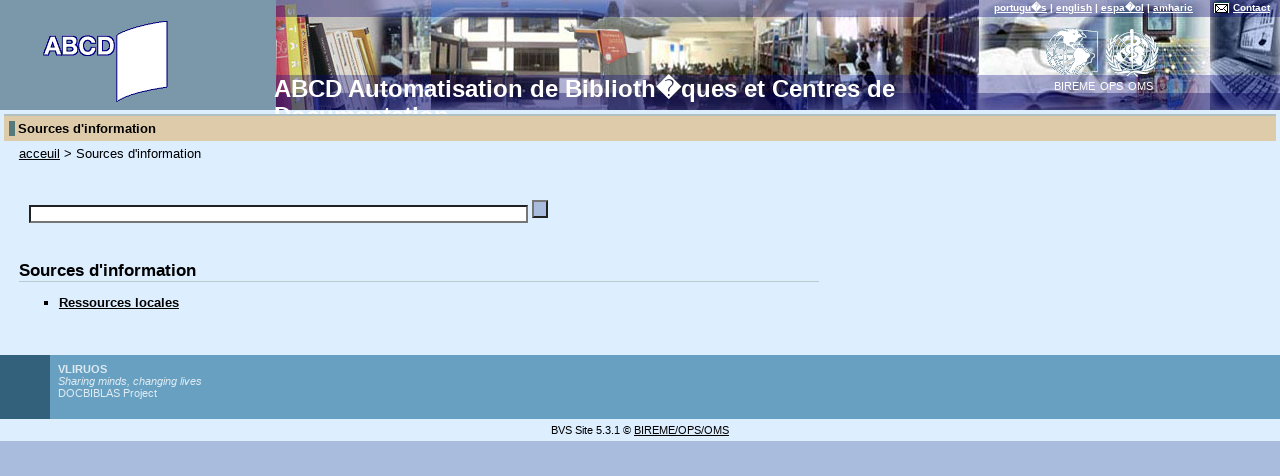

--- FILE ---
content_type: text/html; charset=UTF-8
request_url: http://abcd.fcyt.umss.edu.bo/site/php/level.php?lang=fr&component=34
body_size: 4999
content:
<!DOCTYPE html PUBLIC "-//W3C//DTD XHTML 1.0 Transitional//EN"
    "http://www.w3.org/TR/xhtml1/DTD/xhtml1-transitional.dtd">
<html>
    <head>
        <title></title>
        <meta http-equiv="Content-Type" content="text/html; charset=iso-8859-1"/>
<meta http-equiv="Expires" content="-1"/>
<meta http-equiv="pragma" content="no-cache"/>

<meta name="author" content="ABCD workshop participants"/><meta name="keywords" content="information, library, bibliography, bibliotheca, catalogue, knowledge, , virtual library "/><meta name="description" content="Library of the Universidade Eduardo Mondlane"/>
<meta name="robots" content="all" />
<meta name="MSSmartTagsPreventParsing" content="true" />
<meta name="generator" content="BVS-Site 5.3.1" />

<script type="text/javascript">var lang = 'fr';</script>
<script type="text/javascript" src="/site/js/functions.js"></script>
<script type="text/javascript" src="/site/js/showHide.js"></script>
<script type="text/javascript" src="/site/js/metasearch.js"></script>
<script type="text/javascript" src="/site/js/jquery-1.3.1.min.js"></script>

<link rel="shortcut icon" href="/site/favicon.ico"/>
<link rel="stylesheet" href="/site/css/public/print.css" type="text/css" media="print"/>
<link rel="stylesheet" href="/site/css/public/skins/classic/style-fr.css" type="text/css" media="screen"/>    </head>
    <body>
        <div class="container">
            <div class="level2">
                <div class="bar"><div id="otherVersions"><span class="portugu�s"><a href="../php/index.php?lang=pt">portugu�s</a></span> | <span class="english"><a href="../php/index.php?lang=en">english</a></span> | <span class="espa�ol"><a href="../php/index.php?lang=en">espa�ol</a></span> | <span class="amharic"><a href="../php/index.php?lang=am">amharic</a></span></div><div id="contact"><span></div><div id="contact"><span><a href="../php/contact.php?lang=fr">Contact</a></span></div></div><div class="top"><div id="parent"><img src="/site/image/common/logoABCD.gif" alt="ABCD"/></div><div id="identification"><h1><span>ABCD Automatisation de Biblioth�ques et Centres de Documentation</span></h1></div><div id="institutionList"><ul><li><img src="../image/public/skins/classic/fr/logoOpas.gif" alt="BIREME | OPS | OMS logo"/></li><li><a href="http://www.bireme.br/" target="_blank">BIREME</a></li><li><a href="http://www.paho.org/" target="_blank">OPS</a></li><li><a href="http://www.who.int/" target="_blank">OMS</a></li></ul></div></div>
                <div class="middle">
                    <div id="collection">
  <h3>
    <span>Sources d'information</span>
  </h3>
  <div id="breadCrumb"><a href="../index.php?lang=fr">acceuil</a>
            &gt; Sources d'information</div>
  <div class="content">
    <div id="search">
      <form name="searchForm" action="../metaiah/search.php" method="POST">
        <input type="hidden" name="portal" value=""/>
        <input type="hidden" name="lang" value="fr"/>
        <input type="hidden" name="form" value="advanced"/>
        <input type="hidden" name="selected_sources[]" value="true"/>
        <input type="hidden" name="selected_sources[Ressources locales]" value="true"/>
        <input type="hidden" name="selected_sources[Catalogue de la biblioth�que]" value="true"/>
        <input type="hidden" name="selected_sources[Centre de Documentation]" value="true"/>
        <input type="hidden" name="selected_sources[TEEAL]" value="true"/>
        <input type="hidden" name="selected_sources[Revues Scientifiques Acc�s Ouvert]" value="true"/>
        <input type="hidden" name="selected_sources[D�p�ts Institutionels Acc�s Ouvert]" value="true"/>
        <input type="hidden" name="selected_sources[Projets]" value="true"/>
        <input type="hidden" name="selected_sources[Collection Dublin Core]" value="true"/>
        <div class="searchItens">
          <br/>
          <input type="text" name="expression" class="expression" id="expression"/>
          <input type="submit" value="" name="submit" class="submit"/>
          <br/>
        </div>
      </form>
    </div>
    <h4>
      <span>Sources d'information</span>
    </h4>
    <ul>
      <li>
        <h5>
          <a href="../php/level.php?lang=fr&amp;component=34&amp;item=4">Ressources locales</a>
        </h5>
        <div class="description">                                                                                                         </div>
      </li>
    </ul>
  </div>
</div>

                </div>
                <div class="bottom">
                    <div id="footNotes"><p>         <strong>VLIRUOS</strong> <br/> <em>Sharing minds, changing lives</em><br/> DOCBIBLAS Project<br/> <br/> </p> <p>                    </p>        </div>                </div>
            </div>
            <div class="copyright">
                BVS Site 5.3.1 &copy; <a href="http://www.bireme.br/" target="_blank">BIREME/OPS/OMS</a>
            </div>
        </div>
            </body>
</html>


--- FILE ---
content_type: text/css
request_url: http://abcd.fcyt.umss.edu.bo/site/css/public/skins/classic/style-fr.css
body_size: 1021
content:
/*
	BVS-Site 4.0 beta 3
	Tableless layout 1.0 beta 3
	General styles generated by BIREME/PAHO/WHO.
	
		* for additional information about CSS 2.0 and cascading use:
			http://www.w3.org/TR/CSS21/
		** this website was designed by tableless technique, 
			if you want more information about this technique use:
				http://www.w3.org/2002/03/csslayout-howto.html.en
				http://www.hotdesign.com/seybold/index.html (english)
				http://www.effectivetranslations.com/stupidtables/ (spanish)
				http://www.plasmadesign.com.br/stupidtables/ (portuguese)
			
*/

/* General descriptions */
@import url(./common/general.css);

/* Website layout */
@import url(./common/layout.css);

/* General styles descriptions */
@import url(./common/styles.css);

/* Boxes descriptions */
@import url(./common/components.css);


/* 
	Redefined language definitions
	* only use this file if you need to define a language definition
	** this recourse is not recommended
 */
@import url(./fr/redefine.css);
@import url(../../cleanPortal.css);


--- FILE ---
content_type: text/css
request_url: http://abcd.fcyt.umss.edu.bo/site/css/public/print.css
body_size: 60
content:
/* 
	This file describe the print version of the website.
*/

--- FILE ---
content_type: text/css
request_url: http://abcd.fcyt.umss.edu.bo/site/css/public/skins/classic/common/general.css
body_size: 971
content:
/*
    This file replace some HTML styles descriptions,
    you will find here used fonts, background and others replaced definitions.
*/

BODY {
    margin: 0px;
    /*background: #e4e0e0;*/
    background: #aabbcd;
    color: black;
}

FORM {
    margin: 0px;
    padding: 0px;
}

BODY, INPUT, TEXTAREA, SELECT {
    font-family: Arial, Verdana;
    font-size: 75%;
}

HTML>BODY, HTML>BODY INPUT, HTML>BODY TEXTAREA,  HTML>BODY SELECT { /* Mozilla exclusive definitions */
    font-size: 82%;
    background: #AABCDD;
}

TEXTAREA, SELECT, INPUT {
    font-size: 90%;
}

INPUT {
    font-size: 100%;
}

H1, H2, H3 {
    font-family: Trebuchet MS, Arial;
}

HTML>BODY H4 { /* Mozilla exclusive definitions */
    font-size: 130%;
}

HTML>BODY H5 { /* Mozilla exclusive definitions */
    font-size: 100%;
}

A {
    color: black;
}

A:hover {

}

A IMG {
    border: 0px;
}

UL LI {
    list-style: square;
}


--- FILE ---
content_type: text/css
request_url: http://abcd.fcyt.umss.edu.bo/site/css/public/skins/classic/common/layout.css
body_size: 4303
content:
/*
    This file describes the where any information will be disposed
    on the VHL website.
*/

.container {
    position: relative;
    _width: 780px;
    min-width: 780px;
    max-width: 1444px;
    margin: 0px auto;
    background: #DDEEFF;

}

.bar {
    position: absolute;
    top: 0px;
    right: 0px;
    width: 100%;
    padding-top: 2px;
}

.bar #otherVersions, .bar #contact {
    display: inline;
    margin-right: 10px;
}

#contact A {
    padding-left: 20px;
}

.top {
    height: 110px;
    clear: both;
}

.top #parent {
    float: left;
    padding: 18px 0px 0px 20px;
    width: 12%;
}

.top #identification {
    float: left;
    width: 60%;
    height: 110px;
}

.top #identification H1 {
    margin: 0px;
    margin-top: 75px;
    margin-left: 100px;
}

.top #institutionList {
    float: right;
    margin-top: 15px;
    width: 20%;
}

.top #institutionList UL {
    padding: 0px;
    margin: 10px 20px 0px 15px;
    width: 119px;
}

.top #institutionList LI {
    display: inline;
    margin-right: 5px;
}


.middle {
    position: relative;
    padding: .3em;
    clear: both;
}

.middle .firstColumn {
    float: left;
    width: 18.5%;
}

.middle .secondColumn {
    float: left;
    width: 58%;
    margin-left: .3em;
    margin-right: .3em;
    _margin-right: 0px;
}

.middle .thirdColumn {
    float: left;
    width: 22.4%;
}

.middle .centerLeftColumn {
    float: left;
    width: 100%;
    margin-right: .3em;
}

.middle .centerRightColumn {
    float: right;
    width: 46%;
}

.middle .secondColumn #search {
    width: 100%;
}

.bottom {
    clear: both;
    width: 100%
}

/* Cascading definitions #Start */
.firstColumn DIV, .secondColumn .centerLeftColumn DIV, .secondColumn .centerRightColumn DIV, .thirdColumn DIV, #search, #searchConcepts, .level2 .middle DIV {
    padding-bottom: 10px;
    margin-bottom: .3em;
}

.firstColumn DIV H3, .secondColumn DIV H3, .thirdColumn DIV H3, #search H3, #searchConcepts H3, .level2 .middle DIV H3 {
    margin: 0px;
    padding: 5px;
}

.firstColumn DIV H3 SPAN, .secondColumn DIV H3 SPAN, .thirdColumn DIV H3 SPAN, #search H3 SPAN, #searchConcepts H3 SPAN, .level2 .middle DIV H3 SPAN {
    display: block;
    padding-left: 3px;
}

.firstColumn DIV UL, .secondColumn DIV UL, .thirdColumn DIV UL {
    margin: 8px;
    padding: 8px;
}

.firstColumn DIV UL UL, .secondColumn DIV UL UL, .thirdColumn DIV UL UL {
    margin-top: 0px;
    padding-top: 0px;
}

.generic DIV {
    padding: 5px 10px 10px 15px;
}
/* Cascading definitions #End */

#search FORM {
    padding: 10px;
}

HTML>BODY #search { /* Mozilla exclusive definitions */
    height: 7.5em;
}

HTML>BODY .level2 #search { /* Mozilla exclusive definitions */
    height: auto;
}

#search .expression {
    width: 70%;
}

#search .searchItens {
    float: left;
    width: 90%;
}

.level2 #search .searchItens {
    float: none;
}

.level2 #search UL {
    margin: 10px 0px 0px 10px;
    padding: 0px;
}

.level2 #search LI {
    margin-bottom: 10px;
}

.level2 #search LI LI {
    width: 80%;
    margin-bottom: 5px;
}

#search .searchFeatures {
    float: right;
    width: 30%;
}

#search .searchFeatures UL {
    margin: 0px 0px 0px 10px;
    padding: 0px 0px 0px 10px;
}

.bottom #footNotes {
    padding: 8px;
}

.bottom #footNotes P {
    margin: 0px;
}

.level2 .middle #contact A {
    padding: 0px;
}

.level2 #contact .name, .level2 #contact .from, .level2 #contact .message {
    width: 200px;
}

.level2 #contact .message {
    height: 50px;
}

.level2 .content {
    padding: 5px 5px 5px 15px;
    max-width: 800px;
}

.level2 H4  {
    margin-top: 0px;
    margin-bottom: 5px;
}

.level2 H5 {
    margin: 0px;
}

.level2 #breadCrumb {
    padding: 5px 5px 5px 15px;
    clear: both;
}

.level2 .description, .level2 .portal {
    display: inline;
}

.level2 .content UL LI {
    list-style: square;
    margin-bottom: 8px;
}

/* MetaIAH Pop-up styles */
#popUp {
    margin: 20px 5px 5px 5px;
}

#popUp .bottom {
    margin-top: 20px;
    padding: 3px;
}

.copyright{
    padding: 5px;
}


--- FILE ---
content_type: text/css
request_url: http://abcd.fcyt.umss.edu.bo/site/css/public/skins/classic/common/styles.css
body_size: 3797
content:
/*
    This file describes general styles all over the site,
    like "top banner", "footer", and general styles about the component boxes.
*/

/* Page Body Styles */
.top {
    background: #7A98A9 url(../../../../../image/public/skins/classic/common/banner.jpg) top right no-repeat;
}

.top #parent {
    text-align: right;
}

.top #identification {

}

.top #identification H1 {
    color: white;
    font-size: 180%;
}

.top #institutionList {
    text-align: right;
}

.top #institutionList LI {
    list-style: none;
    font-size: 90%;
}

HTML>BODY .top #institutionList LI {
    font-size: 85%;
}

.top #institutionList LI A {
    text-decoration: none;
    color: #FFF;
}


.bar {
    text-align: right;
    font-weight: bold;
    font-size: 75%;
}

.bar, .bar A {
    color: white;
}

.bar #contact A {
    background: url(../../../../../image/public/skins/classic/common/bt_contact.gif) no-repeat;
}

.bottom #footNotes {
    border-left: 50px solid #33617B;
    background: #67A0C1;
}

.bottom #footNotes {
    font-size: 85%;
}

.bottom #footNotes, .bottom #footNotes A {
    color: #DFEBF2;
}


/* Cascading definitions #Start */
.firstColumn DIV, .secondColumn .centerLeftColumn DIV, .secondColumn .centerRightColumn DIV, .thirdColumn DIV, #search, #searchConcepts, .level2 .middle DIV {
    background: #DDEEFF;
}

.firstColumn DIV H3, .secondColumn DIV H3, .thirdColumn DIV H3, #search H3, #searchConcepts H3, .level2 .middle DIV H3 {
    border-top: 2px solid #B1C1C1;
    /*background: #EEF1F1;*/
     background: #DDCBAA;
}

.firstColumn DIV H3 SPAN, .secondColumn DIV H3 SPAN, .thirdColumn DIV H3 SPAN, #search H3 SPAN, #searchConcepts H3 SPAN, .level2 .middle DIV H3 SPAN {
    border-left: 6px solid #567A7A;
    font-size: 80%;
}

.firstColumn DIV H3 SPAN A, .secondColumn DIV H3 SPAN A, .thirdColumn DIV H3 SPAN A, #search H3 SPAN A, #searchConcepts H3 SPAN A, .level2 .middle DIV H3 SPAN A {
    text-decoration: none;
}

.firstColumn DIV H3 SPAN A:hover, .secondColumn DIV H3 SPAN A:hover, .thirdColumn DIV H3 SPAN A:hover, #search H3 SPAN A:hover, #searchConcepts H3 SPAN A:hover, .level2 .middle DIV H3 SPAN A:hover {
    text-decoration: underline;
}

html>body .firstColumn DIV H3 SPAN, html>body .secondColumn DIV H3 SPAN, html>body .thirdColumn DIV H3 SPAN, html>body #search H3 SPAN, html>body #searchConcepts H3 SPAN, html>body .level2 .middle DIV H3 SPAN {
    font-size: 85%;
}

/* Cascading definitions #End */


/* Second pages Styles */
.level2 .middle #contact A {
    background: none;
}

.level2 H4 {
    border-bottom: 1px solid #B6CDCD;
}

.level2 #search UL LI {
    list-style: none;
}

.level2 #search LI {
    font-weight: bold;
    list-style: none;
}

.level2 #search LI LI {
    font-weight: normal;
}

/* MetaIAH Pop-up styles */
#popUp {
    background: #EEF1F1;
}

#popUp TD {
    font-size: 80%;
}

#popUp .bottom {
    border-top: 1px solid #CCC;
}

.copyright {
    font-size: 8pt;
    text-align: center;
}

/* General Styles */
.info {
    border: 0px;
    height: 17px;
    width: 18px;
    background: url(../../../../../image/public/skins/classic/common/buttonInfo.gif) top left no-repeat;
}

.expand-retract {

}

/* selection area decs */
.selectionArea TABLE{
    border:1px solid #888c8f;
}

.evenLine{
    background: #f7f7f7;
}
.oddLine{
    background: #e8e8e8;
}
.termList LI {
    list-style: none;
}

.evenLine A, .oddLine A {
    color:#b7535f;
    font-weight:bold;
    text-decoration: none;
}


.actions A img {
    opacity: 0.7;
    filter: alpha(opacity=70);
}

.actions A:hover img {
    opacity: 1;
    filter: alpha(opacity=100);
}


--- FILE ---
content_type: text/css
request_url: http://abcd.fcyt.umss.edu.bo/site/css/public/skins/classic/common/components.css
body_size: 8757
content:
/*
    This file describes all the components boxes styles,
    like "about this site", "search box", and etc.

    List of Replaced HTML itens:

        H3 = box title area
        H3 SPAN = box title text
        H4 = box sub-title area
        H4 SPAN = box sub-title text
        UL = box list area
        LI = box list item
        A = box link
*/

/* Search Box Cascading Styles */
#search H3 {
    border-color: #91BFD9;
}

#search H3 SPAN  {
    border-color: #6188A0;
}

#search .expression {     /* = input to write a search expression */
    background: white;
}

#searchResult {
    background: #F2F9F9 url(../../../../../image/public/skins/classic/common/searchResultBackground.jpg) top left repeat-x;
    margin-bottom: .3em;
    margin-top: -0.3em;
}

#searchResult H3 {
    border-top: 1px solid #D4E7E7;
}

#searchResult #result {
    padding: 10px;
}

#searchResult .portletTools {
  float: right;
  padding: 6px 4px;
  margin-top: 1px;
  color: #666;
  font: bold 8pt Arial;
  cursor: pointer;
}

#searchResult .portletTools IMG {
  border-left: 1px solid #666;
  padding: 0px 3px;
  cursor: pointer;
}

#searchResult #result LI {
    list-style: none;
    font-size: 98%;
    font-weight: bold;
}

#searchResult #result LI LI {
    font-weight: normal;
    font-size: 100%;
}


#searchResult #result UL {
    margin-bottom: 7px;
    padding: 0px;
}

#searchResult #result UL UL {
    margin: 0px 0px 5px 5px;
}

#search #searchDecs {
    padding:  8px 0px 5px 10px;
    font-size: 80%;
    float: left;
}

#search #searchDecs A {
    text-decoration: none;
}

#search #searchDecs A:hover {
    text-decoration: underline;
    color: #803E12;
}

	
/* Network Boxes Styles */
.firstColumn div ul .network {
	margin-left: 5px;
}
.firstColumn div ul .network ul {
	padding: 0px;
	margin: 4px;
}
.firstColumn div ul .level ul li {
	margin: 5px 0px 10px 0px;
}
.firstColumn div ul .level {
	font-weight: bold;
}
.firstColumn div ul .level li{
	font-weight: normal;
}

/* Information sources Boxes Styles */
.collection H3 {
    border-color: #DBC6B7;
}

.collection H3 SPAN {
    border-color: #BF8660;
}

.collection UL {
    padding: 0px;
    margin-left: 15px;
}

.collection UL UL {
    margin: 0px 0px 8px 0px;
}

.collection LI {
    list-style: none;
    margin: 0px;
    margin-top: 8px;
}

.collection LI IMG {
    float: left;
    margin-right: 4px;
}

.collection LI LI {
    margin-top: 0px;
    font-size: 90%;
}

.collection LI SPAN {
    display: block;
    font-size: 95%;
}

.collection LI SPAN SPAN, .collection LI A SPAN {
    display: inline;
}

.collection LI A {
    font-weight: bold;
    text-decoration: none;
}

.collection LI LI A, .collection LI SPAN A {
    font-weight: normal;
}

.collection LI A:hover {
    color: #803E12;
    text-decoration: underline;
}

/* Community Boxes Styles */
.community H3 {
    border-color: #F3E8C0;
}

.community H3 SPAN {
    border-color: #E3C65F;
}

.community UL {
    padding: 0px;
    margin-left: 15px;
}

.community LI {
    list-style: none;
    margin-bottom: 5px;
}

.community LI LI {
    font-weight: normal;
}

.community LI A {
    font-weight: bold;
    text-decoration: none;
}

.community LI LI A {
    font-weight: normal;
}

.community LI A:hover {
    color: #803E12;
    text-decoration: underline;
}

.topic LI {
    list-style: none;
    margin: 0px;
    margin-bottom: 0px;
}


/* Decs Styles */
#decs{

}
#decs H3 {
    border-color: #F3DE92;
}

#decs H3 SPAN {
    border-color: #F3BE00;
}

#decs H4 SPAN {
    margin-left: 20px;
    font-size: 10px;
}

#decs UL {
    padding: 0px;
    margin: 5px 0px 0px 15px;
}

#decs UL LI {
    margin-bottom: 10px;
    list-style: none;
    text-transform: lowercase;
}

#decs .label {
    margin: 5px 0px 0px 15px;
    padding: 2px;
    font-weight: bold;
}

#decs LI A {
    text-decoration: none;
}

#decs LI A:hover {
    color: #803E12;
    text-decoration: underline;
}

#decs H4 SPAN {
    margin-left: 20px;
    font-size: 10px;
}

#decs #help {
    background: white;
    margin: 20px;
    padding: 5px;
    border: 1px dashed #CCC;
}

#decs #help OL {

}

#decs #details .label {
    vertical-align: top;
}

.level2 #decs {
    width: 49%;
    margin-right: .5em;
    float: left;

}

.level2 #decs #title {
    font-size: 125%;
    font-weight: bold;
    margin: 10px 10px 10px 0px;
}

.level2 #decs #boxContent{
    padding-left: 10px;
    font-size: 80%;
}

.level2 #decs OL{
    margin-left: 6px;
    margin-top: 10px;
    padding: 5px;
}

.level2 #decs UL{
    margin-left: 1px;
}

.level2 #decs UL LI {
    text-transform: none;
    margin-top: 10px;
}


.level2 #decs UL UL {
    margin-left: 15px;
}

.level2 #decs #boxContentScroll{
    margin-top: 5px;
    height:230px;
    overflow:auto;
    border: solid 1px #c6dae1;
}

#decsBase {
    float: left;
    width: 100%;
    height: 20px;
}
#decsBase #logo {
    float: left;
}
#decsBase SPAN {
    margin-left: 80px;
}

#decsBase A {
    text-decoration: none;
}

/* Decs selection area */

.selectionArea{
    margin-left:15px;
    width:100%;
}

.termList LI{
    padding-top: 5px;
    padding-bottom: 5px;
    margin: 0px !important;
}
.evenLine SPAN, .oddLine SPAN{
    padding: 3px;
}

/* Decs AutoComplete */

#decsAutocomplete #terminput {
    margin-left: 15px;
    width: 120px;
}

#decsAutocomplete #container .ac_bd{
    margin-left: 15px;
    border: solid 1px #cccccc;
    width: 170px;
    height: 200px;
    overflow: auto;
    background: #fff;
    padding: 0px;
}

#decsAutocomplete #container UL {
    margin: 0px;
    padding: 0px;
    background: #fff;
}
#decsAutocomplete #container UL LI {
    list-style: none;
    cursor: pointer;
}
#decsAutocomplete #container LI.highlight {
     background:#B2D1D1;
}
#decsAutocomplete #container LI.prehighlight {
     background:#ffff99;
}


/* Warning Box Styles */
#warnings H3 {
    border-color: #E59696;
}

#warnings H3 SPAN {
    border-color: red;
}

#warnings UL {
    padding: 0px;
    margin: 5px 10px 10px 15px;
}

#warnings LI {
    list-style: none;
}

/* About BVS Box Styles */
.about H3 {
    border-color: #F0C29D;
}

.about H3 SPAN {
    border-color: #F47B20;
}

.about UL {
    margin: 0px 15px 0px 15px;
    padding: 0px;
}

.about LI {
    border-bottom: 1px solid #BEE0E0;
    list-style: none;
    padding: 3px;
}

.level2 .about LI {
    border-bottom: 0px;
}

.about LI A {
    text-decoration: none;
}

.about LI A:hover {
    text-decoration: underline;
}

/* Highlights Box Styles */
.calls H3 {
    border-color: #E8B49A;
}

.calls H3 SPAN {
    border-color: #DF5917;
}

.calls LI {
    clear: both;
    width: 100%;
    list-style: none;
    margin-bottom: 10px;
}

.calls LI A {
    float: left;
    margin-right: 5px;
    text-decoration: none;
}

.calls LI A:hover {
    text-decoration: underline;
}

HTML>BODY .calls LI A { /* Mozilla exclusive definitions */
    float: none;
}

HTML>BODY .calls LI IMG { /* Mozilla exclusive definitions */

    margin-right: 5px;
	max-width:198px;
}

.calls LI IMG { /* Mozilla exclusive definitions */

    margin-right: 5px;
	max-width:198px;
}
.calls A:hover {

}

/* Related Portals Box Styles */
#portal {
    
}

#portal H3 {

}

#portal H3 SPAN {

}

#portal UL {
    padding: 0px;
    margin-left: 10px;
}

.portal UL UL {
    margin-left: 0px;
}

.portal UL UL UL {
    margin-left: 10px;
}

.portal LI {
    font-weight: bold;
}

.portal LI LI {
    list-style: none;
    margin-bottom: 3px;
    font-weight: normal;
}

/* RSS Newsfeed Boxes Styles */
.RSS H3 {
    border-color: #E5E4AC;
}

.RSS H3 SPAN {
    border-color: #CCCA25;
}


.RSS LI {
    list-style: none;
    margin-bottom: 10px;
}

.RSS LI A {
    text-decoration: none;
}

.RSS LI A:hover {
    text-decoration: underline;
}

.RSS #channel{
    padding-left: 18px;
    display: block;
    font-weight: bold;
}
.RSS .logo{
    margin-left: 20px;
}

#portal li a.closed {
background:url("../../../../../image/public/skins/regional/common/icon_plus.gif") no-repeat scroll 0 2px transparent;
padding-left:14px;
}

#portal li a.opened {
background:url("../../../../../image/public/skins/regional/common/icon_minus.gif") no-repeat scroll 0 2px transparent;
padding-left:14px;
}

--- FILE ---
content_type: text/css
request_url: http://abcd.fcyt.umss.edu.bo/site/css/public/skins/classic/fr/redefine.css
body_size: 141
content:
/* 
	Redefined language definitions
	* only use this file if you need to define a language definitions
	** this recurse is not recomended
 */

--- FILE ---
content_type: text/css
request_url: http://abcd.fcyt.umss.edu.bo/site/css/public/cleanPortal.css
body_size: 269
content:
.portal {

}

.portal H3 {
	background: transparent;
	border: 0px;
	font-size: 120%;
	font-weight: bold;
}

.portal A {
	text-decoration: underline;
	border: 0px;
	background: transparent;
}

.portal UL LI {
	list-style: disk;
}

.portal OL LI {
	list-style: decimal;
}

--- FILE ---
content_type: application/javascript
request_url: http://abcd.fcyt.umss.edu.bo/site/js/metasearch.js
body_size: 8048
content:
    var xmlHttp = false;
    var metaengine = "";

    function httpInit() {

        if (!xmlHttp){

            if (window.XMLHttpRequest) { // Mozilla, Safari,...
                xmlHttp = new XMLHttpRequest();
                if (xmlHttp.overrideMimeType) {
                    xmlHttp.overrideMimeType('text/xml');
                }
            } else if (window.ActiveXObject) { // IE
                try {
                    xmlHttp = new ActiveXObject("Msxml2.XMLHTTP");
                } catch (e) {
                    try {
                        xmlHttp = new ActiveXObject("Microsoft.XMLHTTP");
                    } catch (e) {}
                }
            }

        }

        if (!xmlHttp) {
            alert('Cannot create an XMLHTTP instance');
            return false;
        }
    }

    function executeSearch(){
        var searchForm = document.searchForm;
        var resultView = searchForm.view.value;
        var    lang = searchForm.lang.value;
        var expression = searchForm.expression.value;
       
        if (expression == ""){
            return false;
        }
        
        if (searchForm.engine.length == null || searchForm.engine.length == 1 ){
            metaengine = searchForm.engine.value;
        }else{
            for (i = 0; i < searchForm.engine.length; i++) {
                if (searchForm.engine[i].checked == true){
                    metaengine = searchForm.engine[i].value;
                    break;
                }
            }
        }
       
        if (metaengine === "metaiah"){
            expression = insertDefaultOperator(expression);
        }

		if (metaengine === "iahx"){
            searchForm.action = "/apps/iahx/";
            return true;
        }

        if (resultView == 'BOX'){
            // inicializing XMLHttpRequest
            httpInit();
            var url = "../" + metaengine + "/searchAjax.php?expression=" + escape(expression) + "&lang=" + lang;
               xmlHttp.open("POST", url, true);
            xmlHttp.onreadystatechange = updatePage;
               xmlHttp.send('');
            return false;
        }else{
            searchForm.action = "../" + metaengine + "/search.php";
        }
       
        return true;
    }


    function updatePage(){
        var resultPortlet = document.getElementById("searchResult");
        var result = document.getElementById("result");
        var buffer = "";
        var message = "";
         var error = false;
        resultPortlet.style.display="block";

        result.innerHTML = "<div align='center'><img src='../image/common/loading.gif' border='0'></div>";

        if (xmlHttp.readyState == 4) {
            if (xmlHttp.status == 200) {
                var metaiah = xmlHttp.responseXML;

                var groupList = metaiah.getElementsByTagName("result-group");

                for (var i = 0; i < groupList.length; i++) {
                    var group = groupList[i];
                    sourceList =  group.childNodes;

                    var sources = group.getAttribute("sources");

                    buffer += "<ul>";
                    if (sources == 1){        // caso tenha somente uma fonte no grupo
                        for (y = 0; y < sourceList.length; y++) {
                            var source = sourceList[y];
                            if (source.nodeType == 1){
                                if (source.getAttribute("error") != null){
                                    error = true;
                                    buffer += "<li>" + source.getAttribute("label") + " <span title='" + source.getAttribute("error") + "'>(!)</span></li>";
                                }else{
                                    browseUrl = encodeQuot( source.getAttribute("browse-url") );
                                    buffer += "<li><a href=\"" + browseUrl +  "\" target=\"metaResult\" onclick=\"openResultWin(this.href, this.target)\">" + source.getAttribute("label") + "</a> (" + source.getAttribute("total") + ") </li>";
                                }
                            }
                        }
                    }else{
                        buffer += " <li>" + group.getAttribute("label") + " (" + group.getAttribute("total") + ")";
                        for (y = 0; y < sourceList.length; y++) {
                            buffer += "<ul>";
                            var source = sourceList[y];

                            if (source.nodeType == 1){
                                if (source.getAttribute("error") != null){
                                    error = true;
                                    buffer += "<li>" + source.getAttribute("label") + " <span title='" + source.getAttribute("error") + "'>(!)</span></li>";
                                }else{
                                    browseUrl = encodeQuot( source.getAttribute("browse-url") );
                                    buffer += "<li><a href=\"" + browseUrl +  "\" target=\"metaResult\" onclick=\"openResultWin(this.href, this.target)\">" + source.getAttribute("label") + "</a> (" + source.getAttribute("total") + ") </li>";
                                }
                            }
                            buffer += "</ul>";
                        }
                    }
                    buffer += " </li>";
                    buffer += "</ul>";
                }
                if (error == true){
                    if (lang == 'pt')
                        message = "n�o foi possivel conectar";
                    if (lang == 'es')
                         message = "no fue posible conectar";
                    if (lang == 'en')
                        message = "unable to connect";

                    buffer += "<div style='text-align:right; font-size: 90%'>(!)" + message + "</div>";
                  }
            } else {
                buffer = xmlHttp.responseText;
            }

            buffer += "<div align='right'><img src='../image/common/engine/" + metaengine + "/logo.gif' border='0'></div>";
            result.innerHTML = buffer;
        }

    }

    function portletClose(portletId){
        xmlHttp.abort();
        var portlet = document.getElementById(portletId);
        portlet.style.display = "none";

        return;
    }

    function insertDefaultOperator(str){


        var quotedExpressions = str.match(/("[^"]*")/g);

        // Substitui express�es dentro de aspas por %~~%
        if (quotedExpressions)
        {
            for (var i = 0; i < quotedExpressions.length; i++)
            {
                var qexp = quotedExpressions[i];
                var pos = str.indexOf(qexp);

                str = str.slice(0, pos) + "\%~~\%" + str.slice(pos + qexp.length);
            }
        }

        var patterns = [ /^\s+/, /\s+$/, /\s+/g, / AND (AND|OR|NOT) AND /ig, /^NOT AND /i, / NOT AND /ig, / AND /g, / OR /g, /^NOT /, / NOT /g ];
        var replacements = [ "", "", " and ", " $1 ", "not ", " not ", " and ", " or ", "not ", " not " ];

        for (var i = 0; i < patterns.length; i++)
        {
            str = str.replace(patterns[i], replacements[i]);
        }

        // Insere de volta a express�o dentro de aspas
        if (quotedExpressions)
        {
            for (var i = 0; i < quotedExpressions.length; i++)
            {
                str = str.replace(/%~~%/, quotedExpressions[i]);
            }
        }

        return str;
    }

    function openResultWin(url, target){
          newWindow = window.open(url, target);
         if(newWindow.focus) newWindow.focus();
    }

    function encodeQuot(str) {
        str=str.replace(/"/g,'%22');
        return str;
    }

    function clearDefault(id, newclass) {
        identity=document.getElementById(id);
        identity.className=newclass;
    }


--- FILE ---
content_type: application/javascript
request_url: http://abcd.fcyt.umss.edu.bo/site/js/showHide.js
body_size: 1799
content:
function MM_findObj(n, d) { //v4.01
var p,i,x; if(!d) d=document; if((p=n.indexOf("?"))>0&&parent.frames.length) {
d=parent.frames[n.substring(p+1)].document; n=n.substring(0,p);}
if(!(x=d[n])&&d.all) x=d.all[n]; for (i=0;!x&&i<d.forms.length;i++) x=d.forms[i][n];
for(i=0;!x&&d.layers&&i<d.layers.length;i++) x=MM_findObj(n,d.layers[i].document);
if(!x && d.getElementById) x=d.getElementById(n); return x;
}

function MM_showhideLayers() { //v6.0
var i,p,v,obj,args=MM_showhideLayers.arguments;
for (i=0; i<(args.length-2); i+=3) if ((obj=MM_findObj(args[i]))!=null) { v=args[i+2];
if (obj.style) { obj=obj.style; }
//alert(v);
obj.display=v;
//alert(obj.display);
}
}

function showhideLayers(obj,imageId, retractImage, expandImage) { //v1.0
var v,obj;

defaultImagePath = "../image/common/";

if (retractImage == null)
    retractImage = defaultImagePath + "retract.gif";

if (expandImage == null)
    expandImage = defaultImagePath + "expand.gif";

image=MM_findObj(imageId);

if ((obj=MM_findObj(obj))!=null) {
    v=obj.style.display;
    if (v == 'none' ) {
        disp = 'block';
        img = retractImage;
    }
    else {
        disp = 'none';
        img = expandImage;

    }
    obj.style.display = disp;
    image.src = img;
 }

}

function MyshowHideLayers(obj,mode) { //v1.0
    var obj;

    if ((obj=MM_findObj(obj))!=null) {
        alert(obj);
//        obj.style.display = mode;
    }
}

function expandRetract(icon,obj) { //v1.0
var v,icon,obj;
if ((obj=MM_findObj(obj))!=null) {
    v=obj.style.display;
    if (v == 'none' ) {
        obj.style.display = 'block';
        icon.className = 'opened';
    }
    else {
        obj.style.display = 'none';
        icon.className = 'closed';
    }
 }
}



--- FILE ---
content_type: application/javascript
request_url: http://abcd.fcyt.umss.edu.bo/site/js/functions.js
body_size: 4554
content:

function popUp(url,size) {
    if (size == 'small') {
        properties = 'width=100,height=100,';
    } else if ( size == 'medium' ) {
        properties = 'width=300,height=300,';
    } else if ( size == 'larger') {
        properties = 'width=500,height=500,';
    }

    window.open(url,'',properties+'resizable=no,scrollbars=yes');
    return false;
}


function checkUncheck( group, status  )
{
     var fieldList = document.forms[0].elements;
     var fieldId;
     var pos;

     for ( i = 0; i < fieldList.length; i++ )
     {
        field = fieldList[i];

        if ( field.type != 'checkbox' ){
           continue;
        }

        if ( group == "all" ) {

            field.checked = true;

        } else {

             fieldId = field.id;
             pos = group.length;

             if ( fieldId.substring(0,pos) == group ){

                     field.checked = status;

             }
       }
     }
    return;
}

// JavaScript Contact validation
    function checkContactForm (form, alertMessage, nameTranslation, emailTranslation, messageTranslation) {
        var name = form.fromName;
        var from = form.from;
        var fromValidMail = isEmailAddr(from.value);
        var message = form.message;
        var error = 0;
        var errorMessage = "";

        if (name.value == '') {
            error++;
            errorMessage += nameTranslation+"\r";
            name.focus();
        }
        if (from.value == '' || fromValidMail != true) {
            error++;
            errorMessage += emailTranslation+"\r";
            from.focus();
        }
        if (message.value == '') {
            error++;
            errorMessage += messageTranslation+"\r";
            message.focus();
        }

        if (error > 0) {
            alert(alertMessage+' \r'+errorMessage);
        } else {
            form.submit();
        }
    }

    function isEmailAddr(email) {
        var result = false
        var theStr = new String(email)
        var index = theStr.indexOf("@");
        if (index > 0) {
            var pindex = theStr.indexOf(".",index);
            if ((pindex > index+1) && (theStr.length > pindex+1))
            result = true;
        }
        return result;
    }
// end contact validation


function postHref ( href, target){

    var hrefAction = href.substring(0,href.indexOf('?'));
    var hrefParameters = href.substring(href.indexOf('?')+1);
    var splitedHref = hrefParameters.split("&");
    var qtt = splitedHref.length;
    var splitedHidden = new Array();
    var hiddenName = "";
    var hiddenValue = "";
    var submitForm = document.formHref;

    if ( target == '' || !target ){
        target = 'postHref';
    }

    submitForm.action = hrefAction;
    submitForm.target = target;

    for ( var i = 0; i < qtt; i++ )
    {
        splitedHidden = splitedHref[i].split("=");
        hiddenName = splitedHidden[0];
        splitedHidden[0] = "";
        hiddenValue = splitedHidden.join("=");
        hiddenValue = hiddenValue.replace(/%20/g,' ');
        hiddenValue = hiddenValue.replace(/%2F/g,'/');
        hiddenValue = hiddenValue.replace(/\+/g,' ');

        submitForm.elements[i].name = hiddenName;
        submitForm.elements[i].value = hiddenValue.substring(1);
    }
    // limpa campos hidden adicionais do formulario
    var totalHidden = submitForm.elements.length;
    for ( var i = qtt; i < totalHidden; i++ )
    {
        submitForm.elements[i].name = "";
        submitForm.elements[i].value = "";
    }

    submitForm.submit();
    //resultWindow = window.open('',target);
    //resultWindow.focus();
}


function fixPNG(myImage){ // correctly handle PNG transparency in Win IE 5.5 or higher.
     var imgID = (myImage.id) ? "id='" + myImage.id + "' " : ""
     var imgClass = (myImage.className) ? "class='" + myImage.className + "' " : ""
     var imgTitle = (myImage.title) ? "title='" + myImage.title + "' " : "title='" + myImage.alt + "' "
     var imgStyle = "display:inline-block;" + myImage.style.cssText
     var strNewHTML = "<span " + imgID + imgClass + imgTitle
     strNewHTML += " style=\"" + "width:" + myImage.width + "px; height:" + myImage.height + "px;" + imgStyle + ";"
     strNewHTML += "filter:progid:DXImageTransform.Microsoft.AlphaImageLoader"
     strNewHTML += "(src=\'" + myImage.src + "\', sizingMethod='scale');\"></span>"
     myImage.outerHTML = strNewHTML
}


